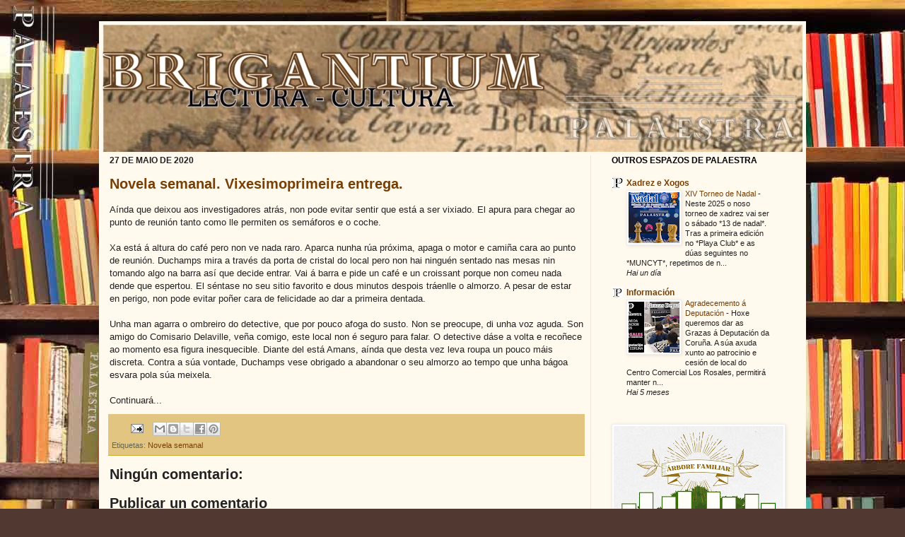

--- FILE ---
content_type: text/html; charset=UTF-8
request_url: https://www.brigantium.org/b/stats?style=BLACK_TRANSPARENT&timeRange=ALL_TIME&token=APq4FmBeez02YiaLLf7gKhzZ4NCJHCdGS7JCr8jlq1m6aPcxSbQSN6CAHk_qkze8HCN39LDyuj4BQXuGni4gpCoLajYtKMjMyA
body_size: 41
content:
{"total":381088,"sparklineOptions":{"backgroundColor":{"fillOpacity":0.1,"fill":"#000000"},"series":[{"areaOpacity":0.3,"color":"#202020"}]},"sparklineData":[[0,12],[1,12],[2,21],[3,27],[4,16],[5,12],[6,11],[7,13],[8,12],[9,29],[10,66],[11,26],[12,21],[13,13],[14,23],[15,27],[16,82],[17,33],[18,89],[19,78],[20,20],[21,60],[22,98],[23,80],[24,60],[25,40],[26,44],[27,100],[28,26],[29,24]],"nextTickMs":128571}